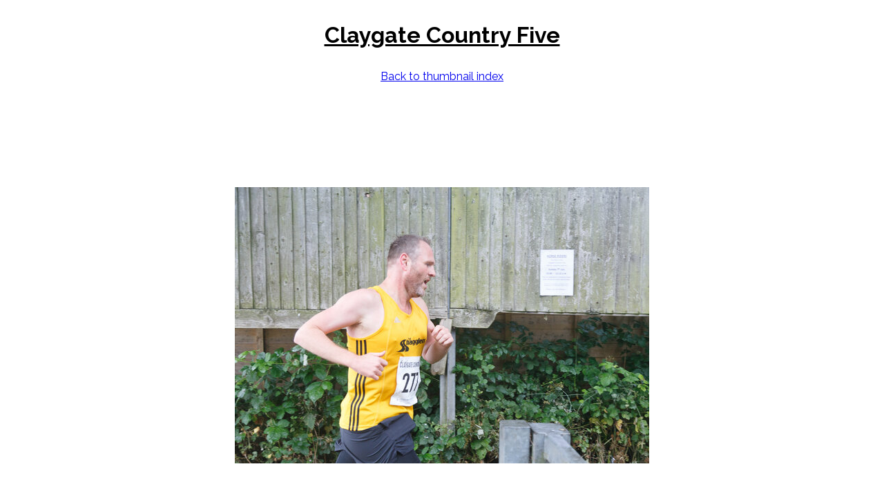

--- FILE ---
content_type: text/html
request_url: https://fatslowcow.uk/slide.html?dir=2019/Happenings%20Ten%20Years%20Time%20Ago&title=Claygate%20Country%20Five&id=203&max=1019
body_size: 4431
content:
<!-- Album -->
<!DOCTYPE HTML PUBLIC "-//W3C//DTD HTML 4.01 Transitional//EN" "http://www.w3.org/TR/html4/loose.dtd">
<html>
	<head>
		<meta http-equiv="content-type" content="text/html; charset=utf-8">
		<link href="style.css" rel="stylesheet">
		<title>Slide Show</title>
		<script type="text/javascript">
			"use strict";
			var album;
			var root;
			var id;
			var max_id;
			var format4 = new Intl.NumberFormat ("en", {minimumIntegerDigits: 4, useGrouping: false});
			var ss_timer = null;
			var selected = [];
			var selcount = 0;

			window.onload = function()
			{
				var url = new URL (window.location.href);
				var searchable = new URLSearchParams (url.search);

				root = searchable.get ("dir");

				// ### fix special characters in dir names!!!!
				root = encodeURIComponent (root).replace ("%2F", "/");

				id = Number (searchable.get ("id"));
				max_id = searchable.get ("max");
				if (!max_id)
					max_id = 9999;
				else
					max_id = Number (max_id);

				document.getElementById ("title").innerText = searchable.get ("title");

				album = root + "/album/";
				document.getElementById ("thumbs").href = album + "page" + Math.ceil (id / 120) + ".html";

				if (root in window.localStorage && !searchable.get ("reset"))
				{
					var sel;
					var selected = JSON.parse ("[" + window.localStorage.getItem (root) + "]");
					for (sel in selected)
					{
						if (selected [sel] == 1)
							++selcount;
					}
				}
				else
					reset();

				var slide = document.getElementById ("slide");
				if (searchable.get ("altmode"))
				{
					document.getElementById ("download").style="display:none;";
				}

				var px = searchable.get ("px")
				if (!px)
					px = "600"

				slide.style = "width: " + px + "px; height: " + px + "px; object-fit: contain";

				set_image();
			}

			function reset()
			{
				for (var i = 0; i < max_id; ++i)
					selected [i] = 0;
				selcount = 0;
			}


			function set_image()
			{
				var jpeg = format4.format (id) + ".jpg"
				document.getElementById ("slide").src = album + "lo-res/" + jpeg;

				var sel = selected [id];
				document.getElementById ("select").textContent = sel ?  "remove" : "select";
				document.getElementById ("tickmark").textContent = sel ?  "\u2714" : "";

				document.getElementById ("selcount").textContent = "total: " + selcount;
			}

			function previous()
			{
				if (id > 1)
				{
					id -= 1;
					set_image();
				}
			}

			function next()
			{
				if (id < max_id)
				{
					id += 1;
					set_image();
				}
				else if (ss_timer)
				{
					window.clearInterval (ss_timer);
					ss_timer = null;
				}
			}

			function slideshow()
			{
				if (!ss_timer)
				{
					ss_timer = window.setInterval (next, 1000);
				}
				else
				{
					window.clearInterval (ss_timer);
					ss_timer = null;
				}
			}

			function select_toggle()
			{
				selected [id] = selected [id] ? 0 : 1;

				if (selected [id])
					++selcount;
				else
					--selcount;

				if (selcount)
					window.localStorage.setItem (root, selected);
				else
					window.localStorage.removeItem (root);

				set_image();
			}

			function clear_all()
			{
				reset();
				set_image();
			}

			function checkout()
			{
				window.open ("checkout.html", "_self");
			}

		</script>
	</head>

	<body>

		<p id="title" style="font-size: 24pt; font-weight: bold; text-decoration: underline">
			IF YOU SEE THIS, SOMETHING IS WRONG!
		</p>
		<p><a id="thumbs">Back to thumbnail index</a><br></p>
		<br>
		<p>
			<button type="button" onclick="previous();">&#x21D0; prev</button>
			<a id="hires"><img id="slide" alt="End of slide show"></a>
			<button type="button" onclick="next();">next &#x21D2;</button>
		</p>

		<table align="center" width="600" cellpadding="0" cellspacing="0" border="0">
			<tr><p>Slideshow&nbsp;<button type="button" onclick="slideshow();">&#x23EF;&#xFE0F;</button></p></tr>
		</table>
		<div id="download">
			<table align="center" width="600" cellpadding="0" cellspacing="0" border="1">
				<tr><p>Download hi-res</td></tr>
				<tr>
					<td width="90" align="center">
						<button type="button" id="select" onclick="select_toggle();">select</button>
					</td>
					<td width="30"><p id="tickmark"></p></td>
					<td><p id="selcount"></p></td>
					<td width="90" align="center">
						<button type="button" id="clear_all" onclick="clear_all();">reset</button>
					</td>
					<td width="90" align="center">
						<button type="button" onclick="checkout();">checkout</button>
					</td>
				</tr>
			</table>
		</div>
	</body>
</html>


--- FILE ---
content_type: text/css;charset=utf-8
request_url: https://fatslowcow.uk/style.css
body_size: 145
content:
@import url('https://fonts.googleapis.com/css?family=Raleway:normal,bold,italic,bolditalic');
@import url('https://fonts.googleapis.com/css2?family=Oswald&display=swap');
@page { margin: 20mm }
body
{
	margin-bottom: 2.47mm;
	font-family: "Century Gothic", "Raleway", sans-serif;
	font-size: 12pt;
	text-align: center
}
